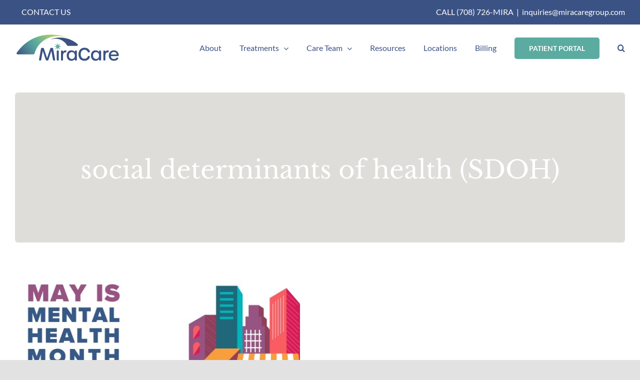

--- FILE ---
content_type: text/html; charset=UTF-8
request_url: https://miracaregroup.com/tag/social-determinants-of-health-sdoh/
body_size: 11692
content:
<!DOCTYPE html>
<html class="avada-html-layout-wide avada-html-header-position-top avada-html-is-archive" lang="en-US" prefix="og: http://ogp.me/ns# fb: http://ogp.me/ns/fb#">
<head>
	<meta http-equiv="X-UA-Compatible" content="IE=edge" />
	<meta http-equiv="Content-Type" content="text/html; charset=utf-8"/>
	<meta name="viewport" content="width=device-width, initial-scale=1" />
	<meta name='robots' content='index, follow, max-image-preview:large, max-snippet:-1, max-video-preview:-1' />

	<!-- This site is optimized with the Yoast SEO plugin v26.7 - https://yoast.com/wordpress/plugins/seo/ -->
	<title>social determinants of health (SDOH) Archives - MiraCare Group</title>
	<link rel="canonical" href="https://miracaregroup.com/tag/social-determinants-of-health-sdoh/" />
	<meta property="og:locale" content="en_US" />
	<meta property="og:type" content="article" />
	<meta property="og:title" content="social determinants of health (SDOH) Archives - MiraCare Group" />
	<meta property="og:url" content="https://miracaregroup.com/tag/social-determinants-of-health-sdoh/" />
	<meta property="og:site_name" content="MiraCare Group" />
	<meta name="twitter:card" content="summary_large_image" />
	<meta name="twitter:site" content="@miracaregroup" />
	<script type="application/ld+json" class="yoast-schema-graph">{"@context":"https://schema.org","@graph":[{"@type":"CollectionPage","@id":"https://miracaregroup.com/tag/social-determinants-of-health-sdoh/","url":"https://miracaregroup.com/tag/social-determinants-of-health-sdoh/","name":"social determinants of health (SDOH) Archives - MiraCare Group","isPartOf":{"@id":"https://miracaregroup.com/#website"},"primaryImageOfPage":{"@id":"https://miracaregroup.com/tag/social-determinants-of-health-sdoh/#primaryimage"},"image":{"@id":"https://miracaregroup.com/tag/social-determinants-of-health-sdoh/#primaryimage"},"thumbnailUrl":"https://miracaregroup.com/wp-content/uploads/2023/04/MHM-Toolkit-Email-Signature-Image-02.jpg","breadcrumb":{"@id":"https://miracaregroup.com/tag/social-determinants-of-health-sdoh/#breadcrumb"},"inLanguage":"en-US"},{"@type":"ImageObject","inLanguage":"en-US","@id":"https://miracaregroup.com/tag/social-determinants-of-health-sdoh/#primaryimage","url":"https://miracaregroup.com/wp-content/uploads/2023/04/MHM-Toolkit-Email-Signature-Image-02.jpg","contentUrl":"https://miracaregroup.com/wp-content/uploads/2023/04/MHM-Toolkit-Email-Signature-Image-02.jpg","width":2501,"height":1251,"caption":"May is Mental Health Month"},{"@type":"BreadcrumbList","@id":"https://miracaregroup.com/tag/social-determinants-of-health-sdoh/#breadcrumb","itemListElement":[{"@type":"ListItem","position":1,"name":"Home","item":"https://miracaregroup.com/"},{"@type":"ListItem","position":2,"name":"social determinants of health (SDOH)"}]},{"@type":"WebSite","@id":"https://miracaregroup.com/#website","url":"https://miracaregroup.com/","name":"MiraCare Group | Behavioral Healthcare of Children and Adolescents","description":"Brighter Tomorrows","publisher":{"@id":"https://miracaregroup.com/#organization"},"potentialAction":[{"@type":"SearchAction","target":{"@type":"EntryPoint","urlTemplate":"https://miracaregroup.com/?s={search_term_string}"},"query-input":{"@type":"PropertyValueSpecification","valueRequired":true,"valueName":"search_term_string"}}],"inLanguage":"en-US"},{"@type":"Organization","@id":"https://miracaregroup.com/#organization","name":"MiraCare Group | Behavioral Healthcare of Children and Adolescents","url":"https://miracaregroup.com/","logo":{"@type":"ImageObject","inLanguage":"en-US","@id":"https://miracaregroup.com/#/schema/logo/image/","url":"https://miracaregroup.com/wp-content/uploads/2021/11/miracare-logo_120.png","contentUrl":"https://miracaregroup.com/wp-content/uploads/2021/11/miracare-logo_120.png","width":418,"height":120,"caption":"MiraCare Group | Behavioral Healthcare of Children and Adolescents"},"image":{"@id":"https://miracaregroup.com/#/schema/logo/image/"},"sameAs":["https://www.facebook.com/miracaregroup","https://x.com/miracaregroup","https://www.instagram.com/miracaregroup/","https://www.linkedin.com/company/miracare-group/"]}]}</script>
	<!-- / Yoast SEO plugin. -->


<link rel="alternate" type="application/rss+xml" title="MiraCare Group &raquo; Feed" href="https://miracaregroup.com/feed/" />
<link rel="alternate" type="application/rss+xml" title="MiraCare Group &raquo; Comments Feed" href="https://miracaregroup.com/comments/feed/" />
								<link rel="icon" href="https://miracaregroup.com/wp-content/uploads/2021/11/favicon-32x32-1.png" type="image/png" />
		
					<!-- Apple Touch Icon -->
						<link rel="apple-touch-icon" sizes="180x180" href="https://miracaregroup.com/wp-content/uploads/2021/11/favicon-180x180-1.png" type="image/png">
		
					<!-- Android Icon -->
						<link rel="icon" sizes="192x192" href="https://miracaregroup.com/wp-content/uploads/2021/11/favicon-120x120-1.png" type="image/png">
		
					<!-- MS Edge Icon -->
						<meta name="msapplication-TileImage" content="https://miracaregroup.com/wp-content/uploads/2021/11/favicon-152x152-1.png" type="image/png">
				<link rel="alternate" type="application/rss+xml" title="MiraCare Group &raquo; social determinants of health (SDOH) Tag Feed" href="https://miracaregroup.com/tag/social-determinants-of-health-sdoh/feed/" />
				
		<meta property="og:locale" content="en_US"/>
		<meta property="og:type" content="article"/>
		<meta property="og:site_name" content="MiraCare Group"/>
		<meta property="og:title" content="social determinants of health (SDOH) Archives - MiraCare Group"/>
				<meta property="og:url" content="https://miracaregroup.com/may-is-mental-health-month/"/>
																				<meta property="og:image" content="https://miracaregroup.com/wp-content/uploads/2023/04/MHM-Toolkit-Email-Signature-Image-02.jpg"/>
		<meta property="og:image:width" content="2501"/>
		<meta property="og:image:height" content="1251"/>
		<meta property="og:image:type" content="image/jpeg"/>
				<style id='wp-img-auto-sizes-contain-inline-css' type='text/css'>
img:is([sizes=auto i],[sizes^="auto," i]){contain-intrinsic-size:3000px 1500px}
/*# sourceURL=wp-img-auto-sizes-contain-inline-css */
</style>
<link rel='stylesheet' id='fusion-dynamic-css-css' href='https://miracaregroup.com/wp-content/uploads/fusion-styles/d39279e9d219f3ae584952372df6de22.min.css?ver=3.14.2' type='text/css' media='all' />
<script type="text/javascript" src="https://miracaregroup.com/wp-includes/js/jquery/jquery.min.js?ver=3.7.1" id="jquery-core-js"></script>
<link rel="https://api.w.org/" href="https://miracaregroup.com/wp-json/" /><link rel="alternate" title="JSON" type="application/json" href="https://miracaregroup.com/wp-json/wp/v2/tags/172" /><link rel="EditURI" type="application/rsd+xml" title="RSD" href="https://miracaregroup.com/xmlrpc.php?rsd" />
<meta name="generator" content="WordPress 6.9" />
<link rel="preload" href="https://miracaregroup.com/wp-content/themes/Avada/includes/lib/assets/fonts/icomoon/awb-icons.woff" as="font" type="font/woff" crossorigin><link rel="preload" href="//miracaregroup.com/wp-content/themes/Avada/includes/lib/assets/fonts/fontawesome/webfonts/fa-brands-400.woff2" as="font" type="font/woff2" crossorigin><link rel="preload" href="//miracaregroup.com/wp-content/themes/Avada/includes/lib/assets/fonts/fontawesome/webfonts/fa-regular-400.woff2" as="font" type="font/woff2" crossorigin><link rel="preload" href="//miracaregroup.com/wp-content/themes/Avada/includes/lib/assets/fonts/fontawesome/webfonts/fa-solid-900.woff2" as="font" type="font/woff2" crossorigin><link rel="preload" href="https://miracaregroup.com/wp-content/uploads/fusion-icons/Mira-v1.0/fonts/Mira.ttf?y2kxx6" as="font" type="font/ttf" crossorigin><link rel="preload" href="https://miracaregroup.com/wp-content/uploads/fusion-icons/psychology-v1.1/fonts/psychology.ttf?d63fci" as="font" type="font/ttf" crossorigin><link rel="preload" href="https://miracaregroup.com/wp-content/uploads/fusion-gfonts/S6uyw4BMUTPHjx4wXg.woff2" as="font" type="font/woff2" crossorigin><link rel="preload" href="https://miracaregroup.com/wp-content/uploads/fusion-gfonts/kmKUZrc3Hgbbcjq75U4uslyuy4kn0olVQ-LglH6T17uj8Q4iDgNP.woff2" as="font" type="font/woff2" crossorigin><link rel="preload" href="https://miracaregroup.com/wp-content/uploads/fusion-gfonts/o-0mIpQlx3QUlC5A4PNB6Ryti20_6n1iPHjcz6L1SoM-jCpoiyD9A-9a6VI.woff2" as="font" type="font/woff2" crossorigin><style type="text/css" id="css-fb-visibility">@media screen and (max-width: 700px){.fusion-no-small-visibility{display:none !important;}body .sm-text-align-center{text-align:center !important;}body .sm-text-align-left{text-align:left !important;}body .sm-text-align-right{text-align:right !important;}body .sm-text-align-justify{text-align:justify !important;}body .sm-flex-align-center{justify-content:center !important;}body .sm-flex-align-flex-start{justify-content:flex-start !important;}body .sm-flex-align-flex-end{justify-content:flex-end !important;}body .sm-mx-auto{margin-left:auto !important;margin-right:auto !important;}body .sm-ml-auto{margin-left:auto !important;}body .sm-mr-auto{margin-right:auto !important;}body .fusion-absolute-position-small{position:absolute;width:100%;}.awb-sticky.awb-sticky-small{ position: sticky; top: var(--awb-sticky-offset,0); }}@media screen and (min-width: 701px) and (max-width: 1177px){.fusion-no-medium-visibility{display:none !important;}body .md-text-align-center{text-align:center !important;}body .md-text-align-left{text-align:left !important;}body .md-text-align-right{text-align:right !important;}body .md-text-align-justify{text-align:justify !important;}body .md-flex-align-center{justify-content:center !important;}body .md-flex-align-flex-start{justify-content:flex-start !important;}body .md-flex-align-flex-end{justify-content:flex-end !important;}body .md-mx-auto{margin-left:auto !important;margin-right:auto !important;}body .md-ml-auto{margin-left:auto !important;}body .md-mr-auto{margin-right:auto !important;}body .fusion-absolute-position-medium{position:absolute;width:100%;}.awb-sticky.awb-sticky-medium{ position: sticky; top: var(--awb-sticky-offset,0); }}@media screen and (min-width: 1178px){.fusion-no-large-visibility{display:none !important;}body .lg-text-align-center{text-align:center !important;}body .lg-text-align-left{text-align:left !important;}body .lg-text-align-right{text-align:right !important;}body .lg-text-align-justify{text-align:justify !important;}body .lg-flex-align-center{justify-content:center !important;}body .lg-flex-align-flex-start{justify-content:flex-start !important;}body .lg-flex-align-flex-end{justify-content:flex-end !important;}body .lg-mx-auto{margin-left:auto !important;margin-right:auto !important;}body .lg-ml-auto{margin-left:auto !important;}body .lg-mr-auto{margin-right:auto !important;}body .fusion-absolute-position-large{position:absolute;width:100%;}.awb-sticky.awb-sticky-large{ position: sticky; top: var(--awb-sticky-offset,0); }}</style>		<script type="text/javascript">
			var doc = document.documentElement;
			doc.setAttribute( 'data-useragent', navigator.userAgent );
		</script>
		<!-- MiraCare Group Container Tag; Do not remove or alter code in any way. Generated: 12/13/2022 -->


<!-- Placement: Paste this code as high in the <head> of the page as possible. -->  

<!-- Google Tag Manager -->
<script>(function(w,d,s,l,i){w[l]=w[l]||[];w[l].push({'gtm.start':
new Date().getTime(),event:'gtm.js'});var f=d.getElementsByTagName(s)[0],
j=d.createElement(s),dl=l!='dataLayer'?'&l='+l:'';j.async=true;j.src=
'https://www.googletagmanager.com/gtm.js?id='+i+dl;f.parentNode.insertBefore(j,f);
})(window,document,'script','dataLayer','GTM-K67TB37');</script>
<!-- End Google Tag Manager -->

<!-- Google tag (gtag.js) -->
<script async src="https://www.googletagmanager.com/gtag/js?id=G-G5YW5DZ1ET"></script>
<script>
  window.dataLayer = window.dataLayer || [];
  function gtag(){dataLayer.push(arguments);}
  gtag('js', new Date());

  gtag('config', 'G-G5YW5DZ1ET');
</script>

<!-- Placement: Additionally, paste this code immediately after the opening <body> tag. -->  

<!-- Google Tag Manager (noscript) -->
<noscript><iframe src="https://www.googletagmanager.com/ns.html?id=GTM-K67TB37"
height="0" width="0" style="display:none;visibility:hidden"></iframe></noscript>
<!-- End Google Tag Manager (noscript) -->
	<!-- Global site tag (gtag.js) - Google Analytics -->
<script async src="https://www.googletagmanager.com/gtag/js?id=UA-216073182-1"></script>
<script>
  window.dataLayer = window.dataLayer || [];
  function gtag(){dataLayer.push(arguments);}
  gtag('js', new Date());


  gtag('config', 'UA-216073182-1');
</script><style id='global-styles-inline-css' type='text/css'>
:root{--wp--preset--aspect-ratio--square: 1;--wp--preset--aspect-ratio--4-3: 4/3;--wp--preset--aspect-ratio--3-4: 3/4;--wp--preset--aspect-ratio--3-2: 3/2;--wp--preset--aspect-ratio--2-3: 2/3;--wp--preset--aspect-ratio--16-9: 16/9;--wp--preset--aspect-ratio--9-16: 9/16;--wp--preset--color--black: #000000;--wp--preset--color--cyan-bluish-gray: #abb8c3;--wp--preset--color--white: #ffffff;--wp--preset--color--pale-pink: #f78da7;--wp--preset--color--vivid-red: #cf2e2e;--wp--preset--color--luminous-vivid-orange: #ff6900;--wp--preset--color--luminous-vivid-amber: #fcb900;--wp--preset--color--light-green-cyan: #7bdcb5;--wp--preset--color--vivid-green-cyan: #00d084;--wp--preset--color--pale-cyan-blue: #8ed1fc;--wp--preset--color--vivid-cyan-blue: #0693e3;--wp--preset--color--vivid-purple: #9b51e0;--wp--preset--color--awb-color-1: #ffffff;--wp--preset--color--awb-color-2: #f9f9fb;--wp--preset--color--awb-color-3: #f2f3f5;--wp--preset--color--awb-color-4: #e2e2e2;--wp--preset--color--awb-color-5: #3b5284;--wp--preset--color--awb-color-6: #4a4e57;--wp--preset--color--awb-color-7: #004c4c;--wp--preset--color--awb-color-8: #212934;--wp--preset--color--awb-color-custom-10: #65bc7b;--wp--preset--color--awb-color-custom-11: #5baba0;--wp--preset--color--awb-color-custom-12: #333333;--wp--preset--color--awb-color-custom-13: #a66d3f;--wp--preset--color--awb-color-custom-14: #deeae8;--wp--preset--color--awb-color-custom-15: rgba(242,243,245,0.7);--wp--preset--color--awb-color-custom-16: rgba(242,243,245,0.8);--wp--preset--color--awb-color-custom-17: rgba(255,255,255,0.8);--wp--preset--color--awb-color-custom-18: #26303e;--wp--preset--gradient--vivid-cyan-blue-to-vivid-purple: linear-gradient(135deg,rgb(6,147,227) 0%,rgb(155,81,224) 100%);--wp--preset--gradient--light-green-cyan-to-vivid-green-cyan: linear-gradient(135deg,rgb(122,220,180) 0%,rgb(0,208,130) 100%);--wp--preset--gradient--luminous-vivid-amber-to-luminous-vivid-orange: linear-gradient(135deg,rgb(252,185,0) 0%,rgb(255,105,0) 100%);--wp--preset--gradient--luminous-vivid-orange-to-vivid-red: linear-gradient(135deg,rgb(255,105,0) 0%,rgb(207,46,46) 100%);--wp--preset--gradient--very-light-gray-to-cyan-bluish-gray: linear-gradient(135deg,rgb(238,238,238) 0%,rgb(169,184,195) 100%);--wp--preset--gradient--cool-to-warm-spectrum: linear-gradient(135deg,rgb(74,234,220) 0%,rgb(151,120,209) 20%,rgb(207,42,186) 40%,rgb(238,44,130) 60%,rgb(251,105,98) 80%,rgb(254,248,76) 100%);--wp--preset--gradient--blush-light-purple: linear-gradient(135deg,rgb(255,206,236) 0%,rgb(152,150,240) 100%);--wp--preset--gradient--blush-bordeaux: linear-gradient(135deg,rgb(254,205,165) 0%,rgb(254,45,45) 50%,rgb(107,0,62) 100%);--wp--preset--gradient--luminous-dusk: linear-gradient(135deg,rgb(255,203,112) 0%,rgb(199,81,192) 50%,rgb(65,88,208) 100%);--wp--preset--gradient--pale-ocean: linear-gradient(135deg,rgb(255,245,203) 0%,rgb(182,227,212) 50%,rgb(51,167,181) 100%);--wp--preset--gradient--electric-grass: linear-gradient(135deg,rgb(202,248,128) 0%,rgb(113,206,126) 100%);--wp--preset--gradient--midnight: linear-gradient(135deg,rgb(2,3,129) 0%,rgb(40,116,252) 100%);--wp--preset--font-size--small: 12px;--wp--preset--font-size--medium: 20px;--wp--preset--font-size--large: 24px;--wp--preset--font-size--x-large: 42px;--wp--preset--font-size--normal: 16px;--wp--preset--font-size--xlarge: 32px;--wp--preset--font-size--huge: 48px;--wp--preset--spacing--20: 0.44rem;--wp--preset--spacing--30: 0.67rem;--wp--preset--spacing--40: 1rem;--wp--preset--spacing--50: 1.5rem;--wp--preset--spacing--60: 2.25rem;--wp--preset--spacing--70: 3.38rem;--wp--preset--spacing--80: 5.06rem;--wp--preset--shadow--natural: 6px 6px 9px rgba(0, 0, 0, 0.2);--wp--preset--shadow--deep: 12px 12px 50px rgba(0, 0, 0, 0.4);--wp--preset--shadow--sharp: 6px 6px 0px rgba(0, 0, 0, 0.2);--wp--preset--shadow--outlined: 6px 6px 0px -3px rgb(255, 255, 255), 6px 6px rgb(0, 0, 0);--wp--preset--shadow--crisp: 6px 6px 0px rgb(0, 0, 0);}:where(.is-layout-flex){gap: 0.5em;}:where(.is-layout-grid){gap: 0.5em;}body .is-layout-flex{display: flex;}.is-layout-flex{flex-wrap: wrap;align-items: center;}.is-layout-flex > :is(*, div){margin: 0;}body .is-layout-grid{display: grid;}.is-layout-grid > :is(*, div){margin: 0;}:where(.wp-block-columns.is-layout-flex){gap: 2em;}:where(.wp-block-columns.is-layout-grid){gap: 2em;}:where(.wp-block-post-template.is-layout-flex){gap: 1.25em;}:where(.wp-block-post-template.is-layout-grid){gap: 1.25em;}.has-black-color{color: var(--wp--preset--color--black) !important;}.has-cyan-bluish-gray-color{color: var(--wp--preset--color--cyan-bluish-gray) !important;}.has-white-color{color: var(--wp--preset--color--white) !important;}.has-pale-pink-color{color: var(--wp--preset--color--pale-pink) !important;}.has-vivid-red-color{color: var(--wp--preset--color--vivid-red) !important;}.has-luminous-vivid-orange-color{color: var(--wp--preset--color--luminous-vivid-orange) !important;}.has-luminous-vivid-amber-color{color: var(--wp--preset--color--luminous-vivid-amber) !important;}.has-light-green-cyan-color{color: var(--wp--preset--color--light-green-cyan) !important;}.has-vivid-green-cyan-color{color: var(--wp--preset--color--vivid-green-cyan) !important;}.has-pale-cyan-blue-color{color: var(--wp--preset--color--pale-cyan-blue) !important;}.has-vivid-cyan-blue-color{color: var(--wp--preset--color--vivid-cyan-blue) !important;}.has-vivid-purple-color{color: var(--wp--preset--color--vivid-purple) !important;}.has-black-background-color{background-color: var(--wp--preset--color--black) !important;}.has-cyan-bluish-gray-background-color{background-color: var(--wp--preset--color--cyan-bluish-gray) !important;}.has-white-background-color{background-color: var(--wp--preset--color--white) !important;}.has-pale-pink-background-color{background-color: var(--wp--preset--color--pale-pink) !important;}.has-vivid-red-background-color{background-color: var(--wp--preset--color--vivid-red) !important;}.has-luminous-vivid-orange-background-color{background-color: var(--wp--preset--color--luminous-vivid-orange) !important;}.has-luminous-vivid-amber-background-color{background-color: var(--wp--preset--color--luminous-vivid-amber) !important;}.has-light-green-cyan-background-color{background-color: var(--wp--preset--color--light-green-cyan) !important;}.has-vivid-green-cyan-background-color{background-color: var(--wp--preset--color--vivid-green-cyan) !important;}.has-pale-cyan-blue-background-color{background-color: var(--wp--preset--color--pale-cyan-blue) !important;}.has-vivid-cyan-blue-background-color{background-color: var(--wp--preset--color--vivid-cyan-blue) !important;}.has-vivid-purple-background-color{background-color: var(--wp--preset--color--vivid-purple) !important;}.has-black-border-color{border-color: var(--wp--preset--color--black) !important;}.has-cyan-bluish-gray-border-color{border-color: var(--wp--preset--color--cyan-bluish-gray) !important;}.has-white-border-color{border-color: var(--wp--preset--color--white) !important;}.has-pale-pink-border-color{border-color: var(--wp--preset--color--pale-pink) !important;}.has-vivid-red-border-color{border-color: var(--wp--preset--color--vivid-red) !important;}.has-luminous-vivid-orange-border-color{border-color: var(--wp--preset--color--luminous-vivid-orange) !important;}.has-luminous-vivid-amber-border-color{border-color: var(--wp--preset--color--luminous-vivid-amber) !important;}.has-light-green-cyan-border-color{border-color: var(--wp--preset--color--light-green-cyan) !important;}.has-vivid-green-cyan-border-color{border-color: var(--wp--preset--color--vivid-green-cyan) !important;}.has-pale-cyan-blue-border-color{border-color: var(--wp--preset--color--pale-cyan-blue) !important;}.has-vivid-cyan-blue-border-color{border-color: var(--wp--preset--color--vivid-cyan-blue) !important;}.has-vivid-purple-border-color{border-color: var(--wp--preset--color--vivid-purple) !important;}.has-vivid-cyan-blue-to-vivid-purple-gradient-background{background: var(--wp--preset--gradient--vivid-cyan-blue-to-vivid-purple) !important;}.has-light-green-cyan-to-vivid-green-cyan-gradient-background{background: var(--wp--preset--gradient--light-green-cyan-to-vivid-green-cyan) !important;}.has-luminous-vivid-amber-to-luminous-vivid-orange-gradient-background{background: var(--wp--preset--gradient--luminous-vivid-amber-to-luminous-vivid-orange) !important;}.has-luminous-vivid-orange-to-vivid-red-gradient-background{background: var(--wp--preset--gradient--luminous-vivid-orange-to-vivid-red) !important;}.has-very-light-gray-to-cyan-bluish-gray-gradient-background{background: var(--wp--preset--gradient--very-light-gray-to-cyan-bluish-gray) !important;}.has-cool-to-warm-spectrum-gradient-background{background: var(--wp--preset--gradient--cool-to-warm-spectrum) !important;}.has-blush-light-purple-gradient-background{background: var(--wp--preset--gradient--blush-light-purple) !important;}.has-blush-bordeaux-gradient-background{background: var(--wp--preset--gradient--blush-bordeaux) !important;}.has-luminous-dusk-gradient-background{background: var(--wp--preset--gradient--luminous-dusk) !important;}.has-pale-ocean-gradient-background{background: var(--wp--preset--gradient--pale-ocean) !important;}.has-electric-grass-gradient-background{background: var(--wp--preset--gradient--electric-grass) !important;}.has-midnight-gradient-background{background: var(--wp--preset--gradient--midnight) !important;}.has-small-font-size{font-size: var(--wp--preset--font-size--small) !important;}.has-medium-font-size{font-size: var(--wp--preset--font-size--medium) !important;}.has-large-font-size{font-size: var(--wp--preset--font-size--large) !important;}.has-x-large-font-size{font-size: var(--wp--preset--font-size--x-large) !important;}
/*# sourceURL=global-styles-inline-css */
</style>
</head>

<body class="archive tag tag-social-determinants-of-health-sdoh tag-172 wp-theme-Avada fusion-image-hovers fusion-pagination-sizing fusion-button_type-flat fusion-button_span-no fusion-button_gradient-linear avada-image-rollover-circle-yes avada-image-rollover-yes avada-image-rollover-direction-fade fusion-body ltr fusion-sticky-header no-tablet-sticky-header no-mobile-sticky-header no-mobile-slidingbar no-mobile-totop fusion-disable-outline fusion-sub-menu-fade mobile-logo-pos-left layout-wide-mode avada-has-boxed-modal-shadow- layout-scroll-offset-full avada-has-zero-margin-offset-top fusion-top-header menu-text-align-center mobile-menu-design-classic fusion-show-pagination-text fusion-header-layout-v3 avada-responsive avada-footer-fx-none avada-menu-highlight-style-bottombar fusion-search-form-clean fusion-main-menu-search-overlay fusion-avatar-circle avada-dropdown-styles avada-blog-layout-large avada-blog-archive-layout-grid avada-header-shadow-no avada-menu-icon-position-left avada-has-megamenu-shadow avada-has-mainmenu-dropdown-divider avada-has-mobile-menu-search avada-has-main-nav-search-icon avada-has-breadcrumb-mobile-hidden avada-has-titlebar-bar_and_content avada-header-border-color-full-transparent avada-has-transparent-timeline_color avada-has-pagination-width_height avada-flyout-menu-direction-fade avada-ec-views-v1" data-awb-post-id="4014">
		<a class="skip-link screen-reader-text" href="#content">Skip to content</a>

	<div id="boxed-wrapper">
		
		<div id="wrapper" class="fusion-wrapper">
			<div id="home" style="position:relative;top:-1px;"></div>
							
					
			<header class="fusion-header-wrapper">
				<div class="fusion-header-v3 fusion-logo-alignment fusion-logo-left fusion-sticky-menu- fusion-sticky-logo- fusion-mobile-logo-  fusion-mobile-menu-design-classic">
					
<div class="fusion-secondary-header">
	<div class="fusion-row">
					<div class="fusion-alignleft">
				<nav class="fusion-secondary-menu" role="navigation" aria-label="Secondary Menu"><ul id="menu-top-bar-menu" class="menu"><li  id="menu-item-4300"  class="menu-item menu-item-type-post_type menu-item-object-page menu-item-4300"  data-item-id="4300"><a  href="https://miracaregroup.com/contact/" class="fusion-bottombar-highlight"><span class="menu-text">CONTACT US</span></a></li></ul></nav><nav class="fusion-mobile-nav-holder fusion-mobile-menu-text-align-left" aria-label="Secondary Mobile Menu"></nav>			</div>
							<div class="fusion-alignright">
				<div class="fusion-contact-info"><span class="fusion-contact-info-phone-number">CALL (708) 726-MIRA</span><span class="fusion-header-separator">|</span><span class="fusion-contact-info-email-address"><a href="mailto:i&#110;&#113;u&#105;rie&#115;&#64;&#109;i&#114;&#97;&#99;&#97;&#114;eg&#114;&#111;u&#112;&#46;&#99;&#111;m">i&#110;&#113;u&#105;rie&#115;&#64;&#109;i&#114;&#97;&#99;&#97;&#114;eg&#114;&#111;u&#112;&#46;&#99;&#111;m</a></span></div>			</div>
			</div>
</div>
<div class="fusion-header-sticky-height"></div>
<div class="fusion-header">
	<div class="fusion-row">
					<div class="fusion-logo" data-margin-top="16px" data-margin-bottom="16px" data-margin-left="0px" data-margin-right="0px">
			<a class="fusion-logo-link"  href="https://miracaregroup.com/" >

						<!-- standard logo -->
			<img src="https://miracaregroup.com/wp-content/uploads/2021/11/miracare-logo_60.png" srcset="https://miracaregroup.com/wp-content/uploads/2021/11/miracare-logo_60.png 1x, https://miracaregroup.com/wp-content/uploads/2021/11/miracare-logo_120.png 2x" width="209" height="60" style="max-height:60px;height:auto;" alt="MiraCare Group Logo" data-retina_logo_url="https://miracaregroup.com/wp-content/uploads/2021/11/miracare-logo_120.png" class="fusion-standard-logo" />

			
					</a>
		</div>		<nav class="fusion-main-menu" aria-label="Main Menu"><div class="fusion-overlay-search">		<form role="search" class="searchform fusion-search-form  fusion-search-form-clean" method="get" action="https://miracaregroup.com/">
			<div class="fusion-search-form-content">

				
				<div class="fusion-search-field search-field">
					<label><span class="screen-reader-text">Search for:</span>
													<input type="search" value="" name="s" class="s" placeholder="Search..." required aria-required="true" aria-label="Search..."/>
											</label>
				</div>
				<div class="fusion-search-button search-button">
					<input type="submit" class="fusion-search-submit searchsubmit" aria-label="Search" value="&#xf002;" />
									</div>

				
			</div>


			
		</form>
		<div class="fusion-search-spacer"></div><a href="#" role="button" aria-label="Close Search" class="fusion-close-search"></a></div><ul id="menu-miracare-main-menu" class="fusion-menu"><li  id="menu-item-233"  class="menu-item menu-item-type-post_type menu-item-object-page menu-item-233"  data-item-id="233"><a  href="https://miracaregroup.com/about/" class="fusion-bottombar-highlight"><span class="menu-text">About</span></a></li><li  id="menu-item-2508"  class="menu-item menu-item-type-custom menu-item-object-custom menu-item-has-children menu-item-2508 fusion-dropdown-menu"  data-item-id="2508"><a  class="fusion-bottombar-highlight"><span class="menu-text">Treatments</span> <span class="fusion-caret"><i class="fusion-dropdown-indicator" aria-hidden="true"></i></span></a><ul class="sub-menu"><li  id="menu-item-2525"  class="menu-item menu-item-type-post_type menu-item-object-page menu-item-2525 fusion-dropdown-submenu" ><a  href="https://miracaregroup.com/outpatient-services/" class="fusion-bottombar-highlight"><span>Outpatient Services</span></a></li></ul></li><li  id="menu-item-3944"  class="menu-item menu-item-type-custom menu-item-object-custom menu-item-has-children menu-item-3944 fusion-dropdown-menu"  data-item-id="3944"><a  href="/team/" class="fusion-bottombar-highlight"><span class="menu-text">Care Team</span> <span class="fusion-caret"><i class="fusion-dropdown-indicator" aria-hidden="true"></i></span></a><ul class="sub-menu"><li  id="menu-item-3945"  class="menu-item menu-item-type-post_type menu-item-object-page menu-item-3945 fusion-dropdown-submenu" ><a  href="https://miracaregroup.com/team/" class="fusion-bottombar-highlight"><span>Our Team</span></a></li><li  id="menu-item-3454"  class="menu-item menu-item-type-post_type menu-item-object-page menu-item-3454 fusion-dropdown-submenu" ><a  href="https://miracaregroup.com/careers/" class="fusion-bottombar-highlight"><span>Careers</span></a></li><li  id="menu-item-2250"  class="menu-item menu-item-type-custom menu-item-object-custom menu-item-has-children menu-item-2250 fusion-dropdown-submenu" ><a  class="fusion-bottombar-highlight"><span>Training</span></a><ul class="sub-menu"><li  id="menu-item-2251"  class="menu-item menu-item-type-post_type menu-item-object-page menu-item-2251" ><a  href="https://miracaregroup.com/internship/" class="fusion-bottombar-highlight"><span>Clinical Psychology Doctoral Internship</span></a></li><li  id="menu-item-3854"  class="menu-item menu-item-type-post_type menu-item-object-page menu-item-3854" ><a  href="https://miracaregroup.com/post-doctoral-fellowship/" class="fusion-bottombar-highlight"><span>Clinical Psychology Post-Doctoral Fellowship</span></a></li><li  id="menu-item-2468"  class="menu-item menu-item-type-post_type menu-item-object-page menu-item-2468" ><a  href="https://miracaregroup.com/apa/" class="fusion-bottombar-highlight"><span>APA CE</span></a></li></ul></li></ul></li><li  id="menu-item-3719"  class="menu-item menu-item-type-post_type menu-item-object-page menu-item-3719"  data-item-id="3719"><a  href="https://miracaregroup.com/resources/" class="fusion-bottombar-highlight"><span class="menu-text">Resources</span></a></li><li  id="menu-item-2158"  class="menu-item menu-item-type-post_type menu-item-object-page menu-item-2158"  data-item-id="2158"><a  href="https://miracaregroup.com/contact/" class="fusion-bottombar-highlight"><span class="menu-text">Locations</span></a></li><li  id="menu-item-2540"  class="menu-item menu-item-type-post_type menu-item-object-page menu-item-2540"  data-item-id="2540"><a  href="https://miracaregroup.com/billing/" class="fusion-bottombar-highlight"><span class="menu-text">Billing</span></a></li><li  id="menu-item-2456"  class="menu-item menu-item-type-custom menu-item-object-custom menu-item-2456 fusion-menu-item-button"  data-item-id="2456"><a  href="https://miracareintouch.insynchcs.com/" class="fusion-bottombar-highlight"><span class="menu-text fusion-button button-default button-large">Patient Portal</span></a></li><li class="fusion-custom-menu-item fusion-main-menu-search fusion-search-overlay"><a class="fusion-main-menu-icon" href="#" aria-label="Search" data-title="Search" title="Search" role="button" aria-expanded="false"></a></li></ul></nav><div class="fusion-mobile-navigation"><ul id="menu-miracare-main-menu-1" class="fusion-mobile-menu"><li   class="menu-item menu-item-type-post_type menu-item-object-page menu-item-233"  data-item-id="233"><a  href="https://miracaregroup.com/about/" class="fusion-bottombar-highlight"><span class="menu-text">About</span></a></li><li   class="menu-item menu-item-type-custom menu-item-object-custom menu-item-has-children menu-item-2508 fusion-dropdown-menu"  data-item-id="2508"><a  class="fusion-bottombar-highlight"><span class="menu-text">Treatments</span> <span class="fusion-caret"><i class="fusion-dropdown-indicator" aria-hidden="true"></i></span></a><ul class="sub-menu"><li   class="menu-item menu-item-type-post_type menu-item-object-page menu-item-2525 fusion-dropdown-submenu" ><a  href="https://miracaregroup.com/outpatient-services/" class="fusion-bottombar-highlight"><span>Outpatient Services</span></a></li></ul></li><li   class="menu-item menu-item-type-custom menu-item-object-custom menu-item-has-children menu-item-3944 fusion-dropdown-menu"  data-item-id="3944"><a  href="/team/" class="fusion-bottombar-highlight"><span class="menu-text">Care Team</span> <span class="fusion-caret"><i class="fusion-dropdown-indicator" aria-hidden="true"></i></span></a><ul class="sub-menu"><li   class="menu-item menu-item-type-post_type menu-item-object-page menu-item-3945 fusion-dropdown-submenu" ><a  href="https://miracaregroup.com/team/" class="fusion-bottombar-highlight"><span>Our Team</span></a></li><li   class="menu-item menu-item-type-post_type menu-item-object-page menu-item-3454 fusion-dropdown-submenu" ><a  href="https://miracaregroup.com/careers/" class="fusion-bottombar-highlight"><span>Careers</span></a></li><li   class="menu-item menu-item-type-custom menu-item-object-custom menu-item-has-children menu-item-2250 fusion-dropdown-submenu" ><a  class="fusion-bottombar-highlight"><span>Training</span></a><ul class="sub-menu"><li   class="menu-item menu-item-type-post_type menu-item-object-page menu-item-2251" ><a  href="https://miracaregroup.com/internship/" class="fusion-bottombar-highlight"><span>Clinical Psychology Doctoral Internship</span></a></li><li   class="menu-item menu-item-type-post_type menu-item-object-page menu-item-3854" ><a  href="https://miracaregroup.com/post-doctoral-fellowship/" class="fusion-bottombar-highlight"><span>Clinical Psychology Post-Doctoral Fellowship</span></a></li><li   class="menu-item menu-item-type-post_type menu-item-object-page menu-item-2468" ><a  href="https://miracaregroup.com/apa/" class="fusion-bottombar-highlight"><span>APA CE</span></a></li></ul></li></ul></li><li   class="menu-item menu-item-type-post_type menu-item-object-page menu-item-3719"  data-item-id="3719"><a  href="https://miracaregroup.com/resources/" class="fusion-bottombar-highlight"><span class="menu-text">Resources</span></a></li><li   class="menu-item menu-item-type-post_type menu-item-object-page menu-item-2158"  data-item-id="2158"><a  href="https://miracaregroup.com/contact/" class="fusion-bottombar-highlight"><span class="menu-text">Locations</span></a></li><li   class="menu-item menu-item-type-post_type menu-item-object-page menu-item-2540"  data-item-id="2540"><a  href="https://miracaregroup.com/billing/" class="fusion-bottombar-highlight"><span class="menu-text">Billing</span></a></li><li   class="menu-item menu-item-type-custom menu-item-object-custom menu-item-2456 fusion-menu-item-button"  data-item-id="2456"><a  href="https://miracareintouch.insynchcs.com/" class="fusion-bottombar-highlight"><span class="menu-text fusion-button button-default button-large">Patient Portal</span></a></li></ul></div>
<nav class="fusion-mobile-nav-holder fusion-mobile-menu-text-align-left" aria-label="Main Menu Mobile"></nav>

		
<div class="fusion-clearfix"></div>
<div class="fusion-mobile-menu-search">
			<form role="search" class="searchform fusion-search-form  fusion-search-form-clean" method="get" action="https://miracaregroup.com/">
			<div class="fusion-search-form-content">

				
				<div class="fusion-search-field search-field">
					<label><span class="screen-reader-text">Search for:</span>
													<input type="search" value="" name="s" class="s" placeholder="Search..." required aria-required="true" aria-label="Search..."/>
											</label>
				</div>
				<div class="fusion-search-button search-button">
					<input type="submit" class="fusion-search-submit searchsubmit" aria-label="Search" value="&#xf002;" />
									</div>

				
			</div>


			
		</form>
		</div>
			</div>
</div>
				</div>
				<div class="fusion-clearfix"></div>
			</header>
								
							<div id="sliders-container" class="fusion-slider-visibility">
					</div>
				
					
							
			<section class="fusion-page-title-bar fusion-tb-page-title-bar"><div class="fusion-fullwidth fullwidth-box fusion-builder-row-1 fusion-flex-container nonhundred-percent-fullwidth non-hundred-percent-height-scrolling fusion-animated" style="--awb-background-position:center top;--awb-border-radius-top-left:0px;--awb-border-radius-top-right:0px;--awb-border-radius-bottom-right:0px;--awb-border-radius-bottom-left:0px;--awb-padding-bottom-small:0px;--awb-margin-top:3.2vw;--awb-margin-bottom:0px;--awb-margin-top-small:40px;--awb-flex-wrap:wrap;" data-animationType="fadeIn" data-animationDuration="1.0" data-animationOffset="top-into-view" ><div class="fusion-builder-row fusion-row fusion-flex-align-items-center fusion-flex-content-wrap" style="max-width:1365px;margin-left: calc(-5% / 2 );margin-right: calc(-5% / 2 );"><div class="fusion-layout-column fusion_builder_column fusion-builder-column-0 fusion_builder_column_1_1 1_1 fusion-flex-column" style="--awb-padding-top:9vw;--awb-padding-right:7vw;--awb-padding-bottom:9vw;--awb-padding-left:7vw;--awb-overflow:hidden;--awb-bg-image:linear-gradient(91deg, rgba(45,27,12,0.15) 0%,rgba(45,27,12,0.15) 100%);;--awb-bg-position:center center;--awb-bg-size:cover;--awb-border-radius:6px 6px 6px 6px;--awb-width-large:100%;--awb-margin-top-large:0px;--awb-spacing-right-large:2.375%;--awb-margin-bottom-large:0px;--awb-spacing-left-large:2.375%;--awb-width-medium:100%;--awb-spacing-right-medium:2.375%;--awb-spacing-left-medium:2.375%;--awb-width-small:100%;--awb-spacing-right-small:2.375%;--awb-spacing-left-small:2.375%;"><div class="fusion-column-wrapper lazyload fusion-column-has-shadow fusion-flex-justify-content-center fusion-content-layout-column fusion-column-has-bg-image" data-bg-url="https://avada.theme-fusion.com/psychology/wp-content/uploads/sites/149/2020/10/banner-11.jpg" data-bg="https://avada.theme-fusion.com/psychology/wp-content/uploads/sites/149/2020/10/banner-11.jpg" data-bg-gradient="linear-gradient(91deg, rgba(45,27,12,0.15) 0%,rgba(45,27,12,0.15) 100%)"><div class="fusion-title title fusion-title-1 fusion-no-small-visibility fusion-sep-none fusion-title-center fusion-title-text fusion-title-size-one" style="--awb-text-color:#ffffff;--awb-margin-bottom:0px;--awb-margin-bottom-small:40px;"><h1 class="fusion-title-heading title-heading-center" style="margin:0;line-height:1.2;">social determinants of health (SDOH)</h1></div><div class="fusion-title title fusion-title-2 fusion-no-medium-visibility fusion-no-large-visibility fusion-sep-none fusion-title-center fusion-title-text fusion-title-size-one" style="--awb-text-color:#ffffff;--awb-margin-bottom:0px;--awb-margin-bottom-small:0px;--awb-font-size:42px;"><h1 class="fusion-title-heading title-heading-center" style="margin:0;font-size:1em;line-height:1.2;">social determinants of health (SDOH)</h1></div><div class="fusion-text fusion-text-1" style="--awb-content-alignment:center;--awb-font-size:18px;--awb-text-color:#ffffff;--awb-text-font-family:&quot;Noto Sans&quot;;"></div></div></div></div></div>
</section>
						<main id="main" class="clearfix ">
				<div class="fusion-row" style="">
<section id="content" class=" full-width" style="width: 100%;">
	
	<div id="posts-container" class="fusion-blog-archive fusion-blog-layout-grid-wrapper fusion-clearfix">
	<div class="fusion-posts-container fusion-blog-layout-grid fusion-blog-layout-grid-2 isotope fusion-blog-equal-heights fusion-blog-pagination fusion-blog-rollover " data-pages="1">
		
		
													<article id="post-4014" class="fusion-post-grid  post fusion-clearfix post-4014 type-post status-publish format-standard has-post-thumbnail hentry category-mental-health category-news category-resources tag-behavioral-health tag-economic-stability tag-mental-health tag-mental-health-awareness tag-mental-health-awareness-month tag-mental-health-month tag-mental-well-being tag-miracare-group tag-social-connections tag-social-determinants-of-health-sdoh">
														<div class="fusion-post-wrapper">
				
				
				
									
		<div class="fusion-flexslider flexslider fusion-flexslider-loading fusion-post-slideshow">
		<ul class="slides">
																		<li><div  class="fusion-image-wrapper" aria-haspopup="true">
				<img width="2501" height="1251" src="https://miracaregroup.com/wp-content/uploads/2023/04/MHM-Toolkit-Email-Signature-Image-02.jpg" class="attachment-full size-full lazyload wp-post-image" alt="May is Mental Health Month" decoding="async" fetchpriority="high" srcset="data:image/svg+xml,%3Csvg%20xmlns%3D%27http%3A%2F%2Fwww.w3.org%2F2000%2Fsvg%27%20width%3D%272501%27%20height%3D%271251%27%20viewBox%3D%270%200%202501%201251%27%3E%3Crect%20width%3D%272501%27%20height%3D%271251%27%20fill-opacity%3D%220%22%2F%3E%3C%2Fsvg%3E" data-orig-src="https://miracaregroup.com/wp-content/uploads/2023/04/MHM-Toolkit-Email-Signature-Image-02.jpg" data-srcset="https://miracaregroup.com/wp-content/uploads/2023/04/MHM-Toolkit-Email-Signature-Image-02-200x100.jpg 200w, https://miracaregroup.com/wp-content/uploads/2023/04/MHM-Toolkit-Email-Signature-Image-02-400x200.jpg 400w, https://miracaregroup.com/wp-content/uploads/2023/04/MHM-Toolkit-Email-Signature-Image-02-600x300.jpg 600w, https://miracaregroup.com/wp-content/uploads/2023/04/MHM-Toolkit-Email-Signature-Image-02-800x400.jpg 800w, https://miracaregroup.com/wp-content/uploads/2023/04/MHM-Toolkit-Email-Signature-Image-02-1200x600.jpg 1200w, https://miracaregroup.com/wp-content/uploads/2023/04/MHM-Toolkit-Email-Signature-Image-02.jpg 2501w" data-sizes="auto" /><div class="fusion-rollover">
	<div class="fusion-rollover-content">

				
		
												<h4 class="fusion-rollover-title">
					<a class="fusion-rollover-title-link" href="https://miracaregroup.com/may-is-mental-health-month/">
						May Is Mental Health Month					</a>
				</h4>
			
										<div class="fusion-rollover-categories"><a href="https://miracaregroup.com/category/mental-health/" rel="tag">Mental Health</a>, <a href="https://miracaregroup.com/category/news/" rel="tag">News</a>, <a href="https://miracaregroup.com/category/resources/" rel="tag">Resources</a></div>					
		
						<a class="fusion-link-wrapper" href="https://miracaregroup.com/may-is-mental-health-month/" aria-label="May Is Mental Health Month"></a>
	</div>
</div>
</div>
</li>
																																																																														</ul>
	</div>
				
														<div class="fusion-post-content-wrapper">
				
				
				<div class="fusion-post-content post-content">
					<h2 class="entry-title fusion-post-title"><a href="https://miracaregroup.com/may-is-mental-health-month/">May Is Mental Health Month</a></h2>
																<p class="fusion-single-line-meta"><span class="vcard rich-snippet-hidden"><span class="fn"><a href="https://miracaregroup.com/author/krista/" title="Posts by krista hartman" rel="author">krista hartman</a></span></span><span class="updated rich-snippet-hidden">2023-05-01T14:36:48+00:00</span><span>May 1, 2023</span><span class="fusion-inline-sep">|</span><a href="https://miracaregroup.com/category/mental-health/" rel="category tag">Mental Health</a>, <a href="https://miracaregroup.com/category/news/" rel="category tag">News</a>, <a href="https://miracaregroup.com/category/resources/" rel="category tag">Resources</a><span class="fusion-inline-sep">|</span></p>
																										<div class="fusion-content-sep sep-none"></div>
						
					
					<div class="fusion-post-content-container">
											</div>
				</div>

				
																																<div class="fusion-meta-info">
																										<div class="fusion-alignleft">
										<a href="https://miracaregroup.com/may-is-mental-health-month/" class="fusion-read-more" aria-label="More on May Is Mental Health Month">
											Read More										</a>
									</div>
								
																																		<div class="fusion-alignright">
																					<a href="https://miracaregroup.com/may-is-mental-health-month/#respond"><i class="awb-icon-bubbles" aria-hidden="true"></i>&nbsp;0</a>																			</div>
															</div>
															
									</div>
				
									</div>
							</article>

			
		
		
	</div>

			</div>
</section>
						
					</div>  <!-- fusion-row -->
				</main>  <!-- #main -->
				
				
								
					<div class="fusion-tb-footer fusion-footer"><div class="fusion-footer-widget-area fusion-widget-area"><div class="fusion-fullwidth fullwidth-box fusion-builder-row-2 fusion-flex-container nonhundred-percent-fullwidth non-hundred-percent-height-scrolling" style="--link_color: #ffffff;--awb-border-radius-top-left:0px;--awb-border-radius-top-right:0px;--awb-border-radius-bottom-right:0px;--awb-border-radius-bottom-left:0px;--awb-padding-top:60px;--awb-padding-bottom:60px;--awb-padding-top-small:80px;--awb-padding-bottom-small:70px;--awb-margin-top:0px;--awb-background-color:#263e78;--awb-flex-wrap:wrap;" ><div class="fusion-builder-row fusion-row fusion-flex-align-items-stretch fusion-flex-content-wrap" style="max-width:1365px;margin-left: calc(-5% / 2 );margin-right: calc(-5% / 2 );"><div class="fusion-layout-column fusion_builder_column fusion-builder-column-1 fusion_builder_column_1_4 1_4 fusion-flex-column" style="--awb-bg-size:cover;--awb-width-large:25%;--awb-margin-top-large:0px;--awb-spacing-right-large:9.5%;--awb-margin-bottom-large:20px;--awb-spacing-left-large:9.5%;--awb-width-medium:25%;--awb-order-medium:0;--awb-spacing-right-medium:9.5%;--awb-spacing-left-medium:9.5%;--awb-width-small:50%;--awb-order-small:0;--awb-spacing-right-small:4.75%;--awb-spacing-left-small:4.75%;"><div class="fusion-column-wrapper fusion-column-has-shadow fusion-flex-justify-content-flex-start fusion-content-layout-column"><div class="fusion-image-element " style="--awb-margin-top:0px;--awb-margin-right:0px;--awb-margin-bottom:0px;--awb-margin-left:0px;--awb-max-width:200px;--awb-caption-title-font-family:var(--h2_typography-font-family);--awb-caption-title-font-weight:var(--h2_typography-font-weight);--awb-caption-title-font-style:var(--h2_typography-font-style);--awb-caption-title-size:var(--h2_typography-font-size);--awb-caption-title-transform:var(--h2_typography-text-transform);--awb-caption-title-line-height:var(--h2_typography-line-height);--awb-caption-title-letter-spacing:var(--h2_typography-letter-spacing);"><span class=" fusion-imageframe imageframe-none imageframe-1 hover-type-none"><img decoding="async" width="338" height="323" title="apasponsor-reversed_tcm7-173881" src="https://miracaregroup.com/wp-content/uploads/2021/12/apasponsor-reversed_tcm7-173881.png" data-orig-src="https://miracaregroup.com/wp-content/uploads/2021/12/apasponsor-reversed_tcm7-173881.png" alt class="lazyload img-responsive wp-image-2592" srcset="data:image/svg+xml,%3Csvg%20xmlns%3D%27http%3A%2F%2Fwww.w3.org%2F2000%2Fsvg%27%20width%3D%27338%27%20height%3D%27323%27%20viewBox%3D%270%200%20338%20323%27%3E%3Crect%20width%3D%27338%27%20height%3D%27323%27%20fill-opacity%3D%220%22%2F%3E%3C%2Fsvg%3E" data-srcset="https://miracaregroup.com/wp-content/uploads/2021/12/apasponsor-reversed_tcm7-173881-200x191.png 200w, https://miracaregroup.com/wp-content/uploads/2021/12/apasponsor-reversed_tcm7-173881.png 338w" data-sizes="auto" data-orig-sizes="(max-width: 700px) 100vw, 338px" /></span></div><div class="fusion-text fusion-text-2" style="--awb-content-alignment:left;--awb-font-size:12px;--awb-text-transform:none;--awb-text-color:#ffffff;"><p>MiraCare Group is approved by the American Psychological Association to sponsor continuing education for psychologists. MiraCare Group maintains responsibility for this program and its content.</p>
</div></div></div><div class="fusion-layout-column fusion_builder_column fusion-builder-column-2 fusion_builder_column_1_4 1_4 fusion-flex-column" style="--awb-bg-size:cover;--awb-width-large:25%;--awb-margin-top-large:0px;--awb-spacing-right-large:9.5%;--awb-margin-bottom-large:60px;--awb-spacing-left-large:9.5%;--awb-width-medium:25%;--awb-order-medium:0;--awb-spacing-right-medium:9.5%;--awb-spacing-left-medium:9.5%;--awb-width-small:50%;--awb-order-small:0;--awb-spacing-right-small:4.75%;--awb-spacing-left-small:4.75%;"><div class="fusion-column-wrapper fusion-column-has-shadow fusion-flex-justify-content-flex-start fusion-content-layout-column"><div class="fusion-title title fusion-title-3 fusion-sep-none fusion-title-text fusion-title-size-two" style="--awb-text-color:#ffffff;--awb-margin-bottom:0px;--awb-font-size:26px;"><h2 class="fusion-title-heading title-heading-left" style="font-family:&quot;Libre Baskerville&quot;;font-style:normal;font-weight:400;margin:0;font-size:1em;">Outpatient Services</h2></div><div class="fusion-text fusion-text-3" style="--awb-content-alignment:left;--awb-text-transform:none;--awb-text-color:#ffffff;"><p>11800 S. 75th Avenue, 3rd Floor<br />
Palos Heights, IL 60463<br />
<i class="fas fa-mobile-alt"></i>   (708) 671-8440</p>
<p>9990 W. 190th Street, Ste C<br />
Mokena, IL 60448</p>
</div></div></div><div class="fusion-layout-column fusion_builder_column fusion-builder-column-3 fusion_builder_column_1_4 1_4 fusion-flex-column" style="--awb-bg-size:cover;--awb-width-large:25%;--awb-margin-top-large:0px;--awb-spacing-right-large:9.5%;--awb-margin-bottom-large:60px;--awb-spacing-left-large:9.5%;--awb-width-medium:25%;--awb-order-medium:0;--awb-spacing-right-medium:9.5%;--awb-spacing-left-medium:9.5%;--awb-width-small:50%;--awb-order-small:0;--awb-spacing-right-small:4.75%;--awb-spacing-left-small:4.75%;"><div class="fusion-column-wrapper fusion-column-has-shadow fusion-flex-justify-content-flex-start fusion-content-layout-column"><div class="fusion-title title fusion-title-4 fusion-sep-none fusion-title-text fusion-title-size-two" style="--awb-text-color:#ffffff;--awb-font-size:26px;"><h2 class="fusion-title-heading title-heading-left" style="font-family:&quot;Libre Baskerville&quot;;font-style:normal;font-weight:400;margin:0;font-size:1em;"></h2></div><div class="fusion-text fusion-text-4" style="--awb-content-alignment:left;--awb-text-transform:none;--awb-text-color:#ffffff;--awb-margin-top:30px;"><p><i class="fas fa-at"> </i>   <a style="color: #65bc7b;" href="mailto:inquiries@miracaregroup.com">inquiries@miracaregroup.com</a><br />
<i class="fas fa-mobile-alt"></i>   (708) 726-MIRA<br />
<i class="fas fa-fax"></i> Secure Fax: (708) 671-8446</p>
</div></div></div><div class="fusion-layout-column fusion_builder_column fusion-builder-column-4 fusion_builder_column_1_4 1_4 fusion-flex-column" style="--awb-overflow:hidden;--awb-bg-position:center top;--awb-bg-repeat:repeat-x;--awb-border-radius:6px 6px 6px 6px;--awb-width-large:25%;--awb-margin-top-large:0px;--awb-spacing-right-large:9.5%;--awb-margin-bottom-large:60px;--awb-spacing-left-large:9.5%;--awb-width-medium:25%;--awb-order-medium:0;--awb-spacing-right-medium:9.5%;--awb-spacing-left-medium:9.5%;--awb-width-small:100%;--awb-order-small:0;--awb-spacing-right-small:2.375%;--awb-spacing-left-small:2.375%;"><div class="fusion-column-wrapper fusion-column-has-shadow fusion-flex-justify-content-flex-start fusion-content-layout-column"><div class="fusion-title title fusion-title-5 fusion-sep-none fusion-title-text fusion-title-size-two" style="--awb-text-color:#ffffff;--awb-margin-bottom:0px;--awb-font-size:26px;"><h2 class="fusion-title-heading title-heading-left" style="font-family:&quot;Libre Baskerville&quot;;font-style:normal;font-weight:400;margin:0;font-size:1em;">Useful Links</h2></div><div class="fusion-text fusion-text-5" style="--awb-content-alignment:left;--awb-font-size:18px;--awb-text-transform:none;--awb-text-color:var(--awb-custom11);"><p>&gt; <a href="https://miracareintouch.insynchcs.com/" target="_blank" rel="noopener"><u>Patient Portal</u></a></p>
<p>&gt; <a href="/about"><u>About Us</u></a></p>
<p>&gt; <a href="/team"><u>Our Team</u></a></p>
<p>&gt; <a href="/outpatient-services"><u>Outpatient Services</u></a></p>
</div></div></div><div class="fusion-layout-column fusion_builder_column fusion-builder-column-5 fusion_builder_column_1_1 1_1 fusion-flex-column" style="--awb-padding-top:40px;--awb-bg-size:cover;--awb-border-color:rgba(255,255,255,0.1);--awb-border-top:2px;--awb-border-style:solid;--awb-width-large:100%;--awb-margin-top-large:0px;--awb-spacing-right-large:2.375%;--awb-margin-bottom-large:0px;--awb-spacing-left-large:2.375%;--awb-width-medium:100%;--awb-order-medium:0;--awb-spacing-right-medium:2.375%;--awb-spacing-left-medium:2.375%;--awb-width-small:100%;--awb-order-small:0;--awb-spacing-right-small:2.375%;--awb-spacing-left-small:2.375%;"><div class="fusion-column-wrapper fusion-column-has-shadow fusion-flex-justify-content-flex-start fusion-content-layout-column"><div class="fusion-text fusion-text-6" style="--awb-content-alignment:center;--awb-font-size:15px;--awb-text-transform:none;--awb-text-color:#ffffff;"><p>© Copyright 2021 - 2026  |    All Rights Reserved   |   Website Developed by <a href='https://www.barcelonacreative.com' target='_blank'>Barcelona Creative Group</a></p>
</div></div></div></div></div>
</div></div>
																</div> <!-- wrapper -->
		</div> <!-- #boxed-wrapper -->
				<a class="fusion-one-page-text-link fusion-page-load-link" tabindex="-1" href="#" aria-hidden="true">Page load link</a>

		<div class="avada-footer-scripts">
			<script type="text/javascript">var fusionNavIsCollapsed=function(e){var t,n;window.innerWidth<=e.getAttribute("data-breakpoint")?(e.classList.add("collapse-enabled"),e.classList.remove("awb-menu_desktop"),e.classList.contains("expanded")||window.dispatchEvent(new CustomEvent("fusion-mobile-menu-collapsed",{detail:{nav:e}})),(n=e.querySelectorAll(".menu-item-has-children.expanded")).length&&n.forEach(function(e){e.querySelector(".awb-menu__open-nav-submenu_mobile").setAttribute("aria-expanded","false")})):(null!==e.querySelector(".menu-item-has-children.expanded .awb-menu__open-nav-submenu_click")&&e.querySelector(".menu-item-has-children.expanded .awb-menu__open-nav-submenu_click").click(),e.classList.remove("collapse-enabled"),e.classList.add("awb-menu_desktop"),null!==e.querySelector(".awb-menu__main-ul")&&e.querySelector(".awb-menu__main-ul").removeAttribute("style")),e.classList.add("no-wrapper-transition"),clearTimeout(t),t=setTimeout(()=>{e.classList.remove("no-wrapper-transition")},400),e.classList.remove("loading")},fusionRunNavIsCollapsed=function(){var e,t=document.querySelectorAll(".awb-menu");for(e=0;e<t.length;e++)fusionNavIsCollapsed(t[e])};function avadaGetScrollBarWidth(){var e,t,n,l=document.createElement("p");return l.style.width="100%",l.style.height="200px",(e=document.createElement("div")).style.position="absolute",e.style.top="0px",e.style.left="0px",e.style.visibility="hidden",e.style.width="200px",e.style.height="150px",e.style.overflow="hidden",e.appendChild(l),document.body.appendChild(e),t=l.offsetWidth,e.style.overflow="scroll",t==(n=l.offsetWidth)&&(n=e.clientWidth),document.body.removeChild(e),jQuery("html").hasClass("awb-scroll")&&10<t-n?10:t-n}fusionRunNavIsCollapsed(),window.addEventListener("fusion-resize-horizontal",fusionRunNavIsCollapsed);</script><script type="speculationrules">
{"prefetch":[{"source":"document","where":{"and":[{"href_matches":"/*"},{"not":{"href_matches":["/wp-*.php","/wp-admin/*","/wp-content/uploads/*","/wp-content/*","/wp-content/plugins/*","/wp-content/themes/Avada/*","/*\\?(.+)"]}},{"not":{"selector_matches":"a[rel~=\"nofollow\"]"}},{"not":{"selector_matches":".no-prefetch, .no-prefetch a"}}]},"eagerness":"conservative"}]}
</script>
<script type="text/javascript" src="https://miracaregroup.com/wp-content/uploads/fusion-scripts/5a4b06c4be19407a8bcaeb87d0a92483.min.js?ver=3.14.2" id="fusion-scripts-js"></script>
				<script type="text/javascript">
				jQuery( document ).ready( function() {
					var ajaxurl = 'https://miracaregroup.com/wp-admin/admin-ajax.php';
					if ( 0 < jQuery( '.fusion-login-nonce' ).length ) {
						jQuery.get( ajaxurl, { 'action': 'fusion_login_nonce' }, function( response ) {
							jQuery( '.fusion-login-nonce' ).html( response );
						});
					}
				});
				</script>
				<script>
let cls = 0;

new PerformanceObserver((entryList) => {
  for (const entry of entryList.getEntries()) {
    if (!entry.hadRecentInput) {
      cls += entry.value;
      console.log('Current CLS value:', cls, entry);
    }
  }
}).observe({type: 'layout-shift', buffered: true});

new PerformanceObserver((entryList) => {
  for (const entry of entryList.getEntries()) {
    console.log('LCP candidate:', entry.startTime, entry);
  }
}).observe({type: 'largest-contentful-paint', buffered: true});
</script>		</div>

			<section class="to-top-container to-top-left to-top-floating" aria-labelledby="awb-to-top-label">
		<a href="#" id="toTop" class="fusion-top-top-link">
			<span id="awb-to-top-label" class="screen-reader-text">Go to Top</span>

					</a>
	</section>
		</body>
</html>
